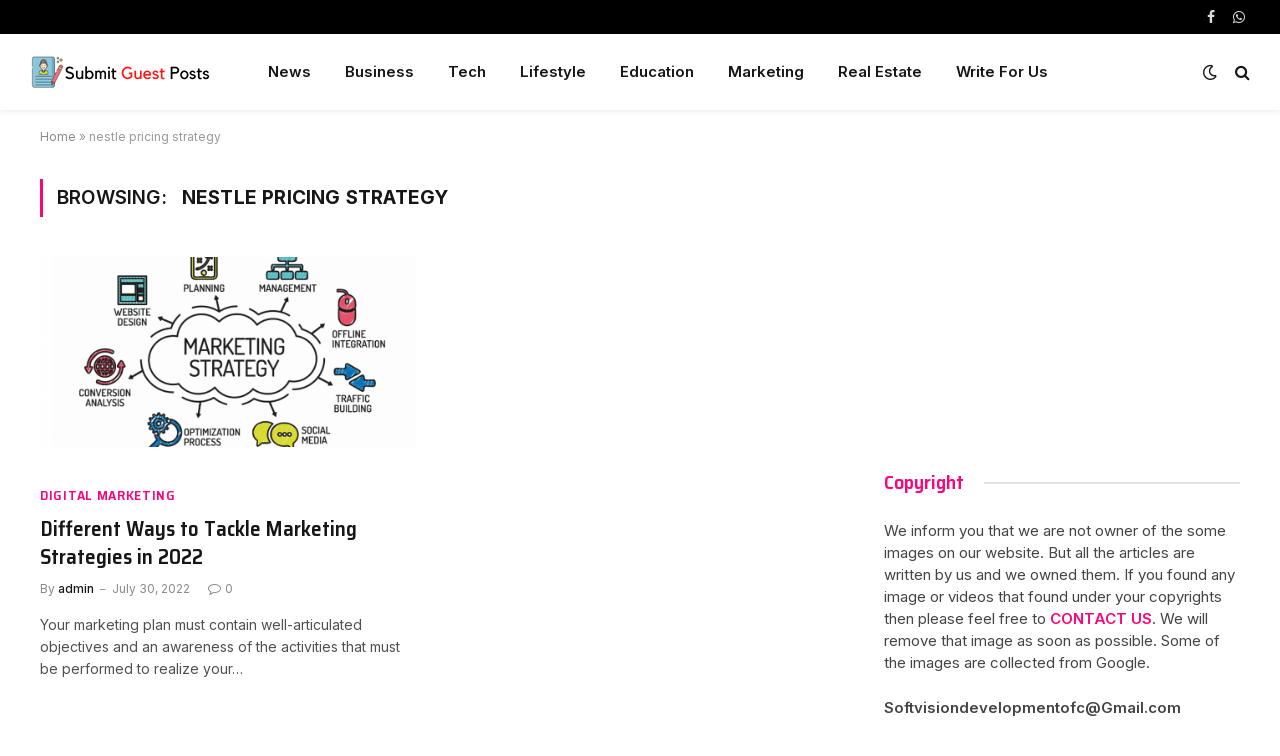

--- FILE ---
content_type: text/html; charset=UTF-8
request_url: https://submitguestposts.com/tag/nestle-pricing-strategy/
body_size: 23773
content:
<!DOCTYPE html>
<html lang="en-US" class="s-light site-s-light">

<head>

	<meta charset="UTF-8" />
	<meta name="viewport" content="width=device-width, initial-scale=1" />
	<meta name='robots' content='index, follow, max-image-preview:large, max-snippet:-1, max-video-preview:-1' />

	<!-- This site is optimized with the Yoast SEO plugin v26.7 - https://yoast.com/wordpress/plugins/seo/ -->
	<title>nestle pricing strategy Archives - Submit Guest Posts</title><link rel="preload" as="font" href="https://submitguestposts.com/wp-content/themes/smart-mag/css/icons/fonts/ts-icons.woff2?v2.2" type="font/woff2" crossorigin="anonymous" />
	<link rel="canonical" href="https://submitguestposts.com/tag/nestle-pricing-strategy/" />
	<meta property="og:locale" content="en_US" />
	<meta property="og:type" content="article" />
	<meta property="og:title" content="nestle pricing strategy Archives - Submit Guest Posts" />
	<meta property="og:url" content="https://submitguestposts.com/tag/nestle-pricing-strategy/" />
	<meta property="og:site_name" content="Submit Guest Posts" />
	<meta name="twitter:card" content="summary_large_image" />
	<!-- / Yoast SEO plugin. -->


<link rel='dns-prefetch' href='//fonts.googleapis.com' />
<link rel="alternate" type="application/rss+xml" title="Submit Guest Posts &raquo; Feed" href="https://submitguestposts.com/feed/" />
<link rel="alternate" type="application/rss+xml" title="Submit Guest Posts &raquo; Comments Feed" href="https://submitguestposts.com/comments/feed/" />
<link rel="alternate" type="application/rss+xml" title="Submit Guest Posts &raquo; nestle pricing strategy Tag Feed" href="https://submitguestposts.com/tag/nestle-pricing-strategy/feed/" />
<style id='wp-img-auto-sizes-contain-inline-css' type='text/css'>
img:is([sizes=auto i],[sizes^="auto," i]){contain-intrinsic-size:3000px 1500px}
/*# sourceURL=wp-img-auto-sizes-contain-inline-css */
</style>

<style id='wp-emoji-styles-inline-css' type='text/css'>

	img.wp-smiley, img.emoji {
		display: inline !important;
		border: none !important;
		box-shadow: none !important;
		height: 1em !important;
		width: 1em !important;
		margin: 0 0.07em !important;
		vertical-align: -0.1em !important;
		background: none !important;
		padding: 0 !important;
	}
/*# sourceURL=wp-emoji-styles-inline-css */
</style>
<link rel='stylesheet' id='wp-block-library-css' href='https://submitguestposts.com/wp-includes/css/dist/block-library/style.min.css?ver=6.9' type='text/css' media='all' />
<style id='classic-theme-styles-inline-css' type='text/css'>
/*! This file is auto-generated */
.wp-block-button__link{color:#fff;background-color:#32373c;border-radius:9999px;box-shadow:none;text-decoration:none;padding:calc(.667em + 2px) calc(1.333em + 2px);font-size:1.125em}.wp-block-file__button{background:#32373c;color:#fff;text-decoration:none}
/*# sourceURL=/wp-includes/css/classic-themes.min.css */
</style>
<style id='global-styles-inline-css' type='text/css'>
:root{--wp--preset--aspect-ratio--square: 1;--wp--preset--aspect-ratio--4-3: 4/3;--wp--preset--aspect-ratio--3-4: 3/4;--wp--preset--aspect-ratio--3-2: 3/2;--wp--preset--aspect-ratio--2-3: 2/3;--wp--preset--aspect-ratio--16-9: 16/9;--wp--preset--aspect-ratio--9-16: 9/16;--wp--preset--color--black: #000000;--wp--preset--color--cyan-bluish-gray: #abb8c3;--wp--preset--color--white: #ffffff;--wp--preset--color--pale-pink: #f78da7;--wp--preset--color--vivid-red: #cf2e2e;--wp--preset--color--luminous-vivid-orange: #ff6900;--wp--preset--color--luminous-vivid-amber: #fcb900;--wp--preset--color--light-green-cyan: #7bdcb5;--wp--preset--color--vivid-green-cyan: #00d084;--wp--preset--color--pale-cyan-blue: #8ed1fc;--wp--preset--color--vivid-cyan-blue: #0693e3;--wp--preset--color--vivid-purple: #9b51e0;--wp--preset--gradient--vivid-cyan-blue-to-vivid-purple: linear-gradient(135deg,rgb(6,147,227) 0%,rgb(155,81,224) 100%);--wp--preset--gradient--light-green-cyan-to-vivid-green-cyan: linear-gradient(135deg,rgb(122,220,180) 0%,rgb(0,208,130) 100%);--wp--preset--gradient--luminous-vivid-amber-to-luminous-vivid-orange: linear-gradient(135deg,rgb(252,185,0) 0%,rgb(255,105,0) 100%);--wp--preset--gradient--luminous-vivid-orange-to-vivid-red: linear-gradient(135deg,rgb(255,105,0) 0%,rgb(207,46,46) 100%);--wp--preset--gradient--very-light-gray-to-cyan-bluish-gray: linear-gradient(135deg,rgb(238,238,238) 0%,rgb(169,184,195) 100%);--wp--preset--gradient--cool-to-warm-spectrum: linear-gradient(135deg,rgb(74,234,220) 0%,rgb(151,120,209) 20%,rgb(207,42,186) 40%,rgb(238,44,130) 60%,rgb(251,105,98) 80%,rgb(254,248,76) 100%);--wp--preset--gradient--blush-light-purple: linear-gradient(135deg,rgb(255,206,236) 0%,rgb(152,150,240) 100%);--wp--preset--gradient--blush-bordeaux: linear-gradient(135deg,rgb(254,205,165) 0%,rgb(254,45,45) 50%,rgb(107,0,62) 100%);--wp--preset--gradient--luminous-dusk: linear-gradient(135deg,rgb(255,203,112) 0%,rgb(199,81,192) 50%,rgb(65,88,208) 100%);--wp--preset--gradient--pale-ocean: linear-gradient(135deg,rgb(255,245,203) 0%,rgb(182,227,212) 50%,rgb(51,167,181) 100%);--wp--preset--gradient--electric-grass: linear-gradient(135deg,rgb(202,248,128) 0%,rgb(113,206,126) 100%);--wp--preset--gradient--midnight: linear-gradient(135deg,rgb(2,3,129) 0%,rgb(40,116,252) 100%);--wp--preset--font-size--small: 13px;--wp--preset--font-size--medium: 20px;--wp--preset--font-size--large: 36px;--wp--preset--font-size--x-large: 42px;--wp--preset--spacing--20: 0.44rem;--wp--preset--spacing--30: 0.67rem;--wp--preset--spacing--40: 1rem;--wp--preset--spacing--50: 1.5rem;--wp--preset--spacing--60: 2.25rem;--wp--preset--spacing--70: 3.38rem;--wp--preset--spacing--80: 5.06rem;--wp--preset--shadow--natural: 6px 6px 9px rgba(0, 0, 0, 0.2);--wp--preset--shadow--deep: 12px 12px 50px rgba(0, 0, 0, 0.4);--wp--preset--shadow--sharp: 6px 6px 0px rgba(0, 0, 0, 0.2);--wp--preset--shadow--outlined: 6px 6px 0px -3px rgb(255, 255, 255), 6px 6px rgb(0, 0, 0);--wp--preset--shadow--crisp: 6px 6px 0px rgb(0, 0, 0);}:where(.is-layout-flex){gap: 0.5em;}:where(.is-layout-grid){gap: 0.5em;}body .is-layout-flex{display: flex;}.is-layout-flex{flex-wrap: wrap;align-items: center;}.is-layout-flex > :is(*, div){margin: 0;}body .is-layout-grid{display: grid;}.is-layout-grid > :is(*, div){margin: 0;}:where(.wp-block-columns.is-layout-flex){gap: 2em;}:where(.wp-block-columns.is-layout-grid){gap: 2em;}:where(.wp-block-post-template.is-layout-flex){gap: 1.25em;}:where(.wp-block-post-template.is-layout-grid){gap: 1.25em;}.has-black-color{color: var(--wp--preset--color--black) !important;}.has-cyan-bluish-gray-color{color: var(--wp--preset--color--cyan-bluish-gray) !important;}.has-white-color{color: var(--wp--preset--color--white) !important;}.has-pale-pink-color{color: var(--wp--preset--color--pale-pink) !important;}.has-vivid-red-color{color: var(--wp--preset--color--vivid-red) !important;}.has-luminous-vivid-orange-color{color: var(--wp--preset--color--luminous-vivid-orange) !important;}.has-luminous-vivid-amber-color{color: var(--wp--preset--color--luminous-vivid-amber) !important;}.has-light-green-cyan-color{color: var(--wp--preset--color--light-green-cyan) !important;}.has-vivid-green-cyan-color{color: var(--wp--preset--color--vivid-green-cyan) !important;}.has-pale-cyan-blue-color{color: var(--wp--preset--color--pale-cyan-blue) !important;}.has-vivid-cyan-blue-color{color: var(--wp--preset--color--vivid-cyan-blue) !important;}.has-vivid-purple-color{color: var(--wp--preset--color--vivid-purple) !important;}.has-black-background-color{background-color: var(--wp--preset--color--black) !important;}.has-cyan-bluish-gray-background-color{background-color: var(--wp--preset--color--cyan-bluish-gray) !important;}.has-white-background-color{background-color: var(--wp--preset--color--white) !important;}.has-pale-pink-background-color{background-color: var(--wp--preset--color--pale-pink) !important;}.has-vivid-red-background-color{background-color: var(--wp--preset--color--vivid-red) !important;}.has-luminous-vivid-orange-background-color{background-color: var(--wp--preset--color--luminous-vivid-orange) !important;}.has-luminous-vivid-amber-background-color{background-color: var(--wp--preset--color--luminous-vivid-amber) !important;}.has-light-green-cyan-background-color{background-color: var(--wp--preset--color--light-green-cyan) !important;}.has-vivid-green-cyan-background-color{background-color: var(--wp--preset--color--vivid-green-cyan) !important;}.has-pale-cyan-blue-background-color{background-color: var(--wp--preset--color--pale-cyan-blue) !important;}.has-vivid-cyan-blue-background-color{background-color: var(--wp--preset--color--vivid-cyan-blue) !important;}.has-vivid-purple-background-color{background-color: var(--wp--preset--color--vivid-purple) !important;}.has-black-border-color{border-color: var(--wp--preset--color--black) !important;}.has-cyan-bluish-gray-border-color{border-color: var(--wp--preset--color--cyan-bluish-gray) !important;}.has-white-border-color{border-color: var(--wp--preset--color--white) !important;}.has-pale-pink-border-color{border-color: var(--wp--preset--color--pale-pink) !important;}.has-vivid-red-border-color{border-color: var(--wp--preset--color--vivid-red) !important;}.has-luminous-vivid-orange-border-color{border-color: var(--wp--preset--color--luminous-vivid-orange) !important;}.has-luminous-vivid-amber-border-color{border-color: var(--wp--preset--color--luminous-vivid-amber) !important;}.has-light-green-cyan-border-color{border-color: var(--wp--preset--color--light-green-cyan) !important;}.has-vivid-green-cyan-border-color{border-color: var(--wp--preset--color--vivid-green-cyan) !important;}.has-pale-cyan-blue-border-color{border-color: var(--wp--preset--color--pale-cyan-blue) !important;}.has-vivid-cyan-blue-border-color{border-color: var(--wp--preset--color--vivid-cyan-blue) !important;}.has-vivid-purple-border-color{border-color: var(--wp--preset--color--vivid-purple) !important;}.has-vivid-cyan-blue-to-vivid-purple-gradient-background{background: var(--wp--preset--gradient--vivid-cyan-blue-to-vivid-purple) !important;}.has-light-green-cyan-to-vivid-green-cyan-gradient-background{background: var(--wp--preset--gradient--light-green-cyan-to-vivid-green-cyan) !important;}.has-luminous-vivid-amber-to-luminous-vivid-orange-gradient-background{background: var(--wp--preset--gradient--luminous-vivid-amber-to-luminous-vivid-orange) !important;}.has-luminous-vivid-orange-to-vivid-red-gradient-background{background: var(--wp--preset--gradient--luminous-vivid-orange-to-vivid-red) !important;}.has-very-light-gray-to-cyan-bluish-gray-gradient-background{background: var(--wp--preset--gradient--very-light-gray-to-cyan-bluish-gray) !important;}.has-cool-to-warm-spectrum-gradient-background{background: var(--wp--preset--gradient--cool-to-warm-spectrum) !important;}.has-blush-light-purple-gradient-background{background: var(--wp--preset--gradient--blush-light-purple) !important;}.has-blush-bordeaux-gradient-background{background: var(--wp--preset--gradient--blush-bordeaux) !important;}.has-luminous-dusk-gradient-background{background: var(--wp--preset--gradient--luminous-dusk) !important;}.has-pale-ocean-gradient-background{background: var(--wp--preset--gradient--pale-ocean) !important;}.has-electric-grass-gradient-background{background: var(--wp--preset--gradient--electric-grass) !important;}.has-midnight-gradient-background{background: var(--wp--preset--gradient--midnight) !important;}.has-small-font-size{font-size: var(--wp--preset--font-size--small) !important;}.has-medium-font-size{font-size: var(--wp--preset--font-size--medium) !important;}.has-large-font-size{font-size: var(--wp--preset--font-size--large) !important;}.has-x-large-font-size{font-size: var(--wp--preset--font-size--x-large) !important;}
:where(.wp-block-post-template.is-layout-flex){gap: 1.25em;}:where(.wp-block-post-template.is-layout-grid){gap: 1.25em;}
:where(.wp-block-term-template.is-layout-flex){gap: 1.25em;}:where(.wp-block-term-template.is-layout-grid){gap: 1.25em;}
:where(.wp-block-columns.is-layout-flex){gap: 2em;}:where(.wp-block-columns.is-layout-grid){gap: 2em;}
:root :where(.wp-block-pullquote){font-size: 1.5em;line-height: 1.6;}
/*# sourceURL=global-styles-inline-css */
</style>
<link rel='stylesheet' id='contact-form-7-css' href='https://submitguestposts.com/wp-content/plugins/contact-form-7/includes/css/styles.css?ver=6.1.4' type='text/css' media='all' />
<link rel='stylesheet' id='smartmag-core-css' href='https://submitguestposts.com/wp-content/themes/smart-mag/style.css?ver=6.0.0' type='text/css' media='all' />
<style id='smartmag-core-inline-css' type='text/css'>
:root { --c-main: #fa057b;
--c-main-rgb: 250,5,123;
--text-font: "Inter", system-ui, -apple-system, "Segoe UI", Arial, sans-serif;
--body-font: "Inter", system-ui, -apple-system, "Segoe UI", Arial, sans-serif;
--title-font: "Saira Semi Condensed", system-ui, -apple-system, "Segoe UI", Arial, sans-serif;
--h-font: "Saira Semi Condensed", system-ui, -apple-system, "Segoe UI", Arial, sans-serif;
--title-size-xs: 16px;
--title-size-s: 18px;
--title-size-n: 19px;
--title-size-m: 21px;
--title-fw-bold: 600;
--title-fw-semi: 500;
--excerpt-size: 14px; }
.smart-head-main { --c-shadow: rgba(0,0,0,0.05); }
.smart-head-main .smart-head-top { --head-h: 34px; }
.smart-head-main .smart-head-mid { --head-h: 76px; }
.smart-head-main .smart-head-bot { border-top-width: 0px; }
.smart-head-main .spc-social { --c-spc-social-hov: #f2f2f2; --spc-social-space: 5px; }
.post-meta .post-cat > a { font-family: "Saira Semi Condensed", system-ui, -apple-system, "Segoe UI", Arial, sans-serif; }
.post-meta .text-in, .post-meta .post-cat > a { font-size: 14px; }
.post-meta .post-cat > a { font-weight: 600; }
.post-meta { --p-meta-sep: "\2013"; --p-meta-sep-pad: 6px; }
.block-head-b .heading { font-size: 24px; font-weight: 600; letter-spacing: 0.04em; }
.block-head-e2 .heading { font-weight: 600; color: var(--c-main); }
.loop-list .media { width: 29.94923858%; max-width: 85%; }
.a-wrap-2:not(._) { margin-top: 0px; }


/*# sourceURL=smartmag-core-inline-css */
</style>
<link rel='stylesheet' id='magnific-popup-css' href='https://submitguestposts.com/wp-content/themes/smart-mag/css/lightbox.css?ver=6.0.0' type='text/css' media='all' />
<link rel='stylesheet' id='smartmag-icons-css' href='https://submitguestposts.com/wp-content/themes/smart-mag/css/icons/icons.css?ver=6.0.0' type='text/css' media='all' />
<link rel='stylesheet' id='smartmag-gfonts-custom-css' href='https://fonts.googleapis.com/css?family=Inter%3A400%2C500%2C600%2C700%7CSaira+Semi+Condensed%3A400%2C500%2C600%2C700' type='text/css' media='all' />
<script type="text/javascript" src="https://submitguestposts.com/wp-includes/js/jquery/jquery.min.js?ver=3.7.1" id="jquery-core-js"></script>
<script type="text/javascript" src="https://submitguestposts.com/wp-includes/js/jquery/jquery-migrate.min.js?ver=3.4.1" id="jquery-migrate-js"></script>
<link rel="https://api.w.org/" href="https://submitguestposts.com/wp-json/" /><link rel="alternate" title="JSON" type="application/json" href="https://submitguestposts.com/wp-json/wp/v2/tags/2293" /><link rel="EditURI" type="application/rsd+xml" title="RSD" href="https://submitguestposts.com/xmlrpc.php?rsd" />
<meta name="generator" content="WordPress 6.9" />

		<script>
		var BunyadSchemeKey = 'bunyad-scheme';
		(() => {
			const d = document.documentElement;
			const c = d.classList;
			const scheme = localStorage.getItem(BunyadSchemeKey);
			if (scheme) {
				d.dataset.origClass = c;
				scheme === 'dark' ? c.remove('s-light', 'site-s-light') : c.remove('s-dark', 'site-s-dark');
				c.add('site-s-' + scheme, 's-' + scheme);
			}
		})();
		</script>
		<meta name="generator" content="Elementor 3.34.1; features: additional_custom_breakpoints; settings: css_print_method-external, google_font-enabled, font_display-auto">
<style type="text/css">.recentcomments a{display:inline !important;padding:0 !important;margin:0 !important;}</style>

<script type="application/ld+json" class="saswp-schema-markup-output">
[{"@context":"https:\/\/schema.org\/","@type":"BlogPosting","@id":"https:\/\/submitguestposts.com\/different-ways-to-tackle-marketing-strategies-in-2022\/#BlogPosting","url":"https:\/\/submitguestposts.com\/different-ways-to-tackle-marketing-strategies-in-2022\/","inLanguage":"en-US","mainEntityOfPage":"https:\/\/submitguestposts.com\/different-ways-to-tackle-marketing-strategies-in-2022\/","headline":"Different Ways to Tackle Marketing Strategies in 2022","description":"Discover how to create a successful digital marketing strategy for your business to seize growth opportunities and boost revenue.","articleBody":"Your marketing plan must contain well-articulated objectives and an awareness of the activities that must be performed to realize your objectives. In addition, it will go into detail on the many marketing channels you want to utilize to increase your brand's awareness, as well as the strategies you aim to implement for each marketing activity.    The process of marketing a brand in the modern era, particularly online, is far more complicated than it was in the past. When it comes to having a successful online presence and increasing your Instagram followers, digital marketing is the key, and with digital marketing comes a wide variety of strategies. You should not have any trouble grasping the idea of branding and marketing.    To assist you in maximizing your brand's potential and bringing it the recognition it merits, there is a collected list of what you consider to be the most effective marketing techniques for the year 2022. The following is a list of strategies you should be doing if you want to give your product the best potential chance of success.     \tUse Video on Social Media   \tStorytelling   \tSkyscrapers   \tMarketing Automation   \tOptimization   \tBrand Extensions   \tLead Scoring    Use Video on Social Media:  In light of the fact that 68% of customers want to engage with information that is image-based and that 50% of consumers want to engage with video-based content, it is possible that it is time for you to shake things up in this New Year.        Over the course of the past year, there have been significant adjustments in the landscape of social media. As TikTok and Instagram Reels continue to rule the social landscape, it seems likely that videos will be the most popular form of material shared on social media in the year 2021.\u00a0    Customers have said that they would prefer to learn about a product or service through the medium of video by a ratio of 72 to 28 percent. In point of fact, 84 percent of individuals report that they have been persuaded to purchase a creation or service after watching a video produced by a business.  Storytelling:  To attract more attention, companies often utilize narratives in their marketing. Storytelling is also something that sticks in people's minds since the stories skillfully touch on different emotions. Storytelling ought to be an integral element of all of your material, from composing an engaging narrative for you About Us page to elaborating on your wares, contributing to your social media profiles, and everything in between.        Suppose you are not running a very professional business. In that case, you should communicate with your customers in the same way you would with a close friend and utilize emotion for exciting and intrigue them. Make use of narrative in all of your writing, including how-to tutorials, guides, blog entries, and postings; on photos; and in the content of your website.  Skyscrapers:  After you have determined how well your current SEO is working for you, you should analyze your historical SEO to determine how well your older posts did. You might improve those posts' search engine rankings by including historical optimization and some of your most recent keyword research in the posts in question.\u00a0    People go back and read older blog entries, and a great statistic informs us that 75% of our syndicates come back to our site because they've read something we've written in the past. It does not follow that the fact that they are historical automatically renders them irrelevant.  Marketing Automation:  Utilizing marketing automation will allow you to increase the effectiveness of your email marketing initiatives. Because this is an automated service, there is nothing that you need to do manually to make use of it. It's some kind of technology, and using it frees you up to focus on something else instead.        You can use the technology to send out fresh campaigns, generate leads through targeted campaigns, remind your audience about events, welcome new customers, and upsell your campaigns. You can also use it as an auto-reply to customer messages.\u00a0    Consider where you could allocate your time more effectively and whether or not marketing automation will be cost-effective for the requirements of your business. You will need to spend money on a software provider to automate your marketing efforts; however, to do so, you will primary need to determine whether or not this will benefit you.  Optimization:  Search engine optimization is an art, and it's not easy to comprehend. You need to hire a web tech company that employs SEO tactics if you want back-end SEO. However, if you only need help with the front-end SEO, you can handle it independently.        The first thing you should do is check to see if your website and all of your other material are ranking well for the keywords you're targeting. Utilize Google Analytics to research and identify the most effective keywords for your company.\u00a0    You should make use of the top-performing keywords, and a good rule of thumb is to include 11 keywords for every 1,000 words of content you write. However, you should make sure to employ them in a natural way because Google will punish you if they don't read well.  Brand Extensions:  Increasing awareness of new methods is the goal of this technique based on a marketing strategy. In order to complete this, you will need to develop new items for markets in which you do not currently hold a market share.        If you already have some brand awareness, you are already ahead of the game; extending your brand gives you a new revenue stream, which means that you are already ahead of the game. It's the equivalent of a cookie company expanding into the cake market. Or a well-known brand of women's clothing that is expanding into children's clothing.  Lead Scoring:  Another form of automated software involves assigning a ranking to each of your leads. If you do this, you will be able to discover better leads and people who are near to making a purchase, and you will be able to prioritize and aim your marketing efforts directed at these individuals.     \u00a0    It's similar to when a customer doesn't finish their purchase after putting products in their online shopping cart but doesn't actually check out. A lead scoring mechanism would be an automated email sent to the customer an hour later, prompting them to complete their purchase.\u00a0    Of course, this is just one illustration, but there are many other scenarios in which it would be beneficial to use a marketing strategy that involves lead scoring. In point of fact, you should be able to see a positive shift in your sales when you identify your most significant \"potential\" prospects and then target them.  Final Words:  The abovementioned marketing methods are some of the most recent and effective new marketing strategies, and when combined with your own marketing strategy, they should help your brand or business expand and enable you to attract actual Instagram followers.\u00a0    Even when previous techniques have always been successful, you still need new ideas to keep them fresh because you can't stand still in a constantly shifting terrain. We wish you a affluent year ahead and hope that the ideas presented in this article for the best marketing techniques have provided you with more inspiring ways to sell your company.","keywords":"4p strategy, 4ps analysis, 4ps and 4cs of marketing, 4ps and 7ps of marketing, 4ps marketing, 4ps of marketing, 4ps product, account based marketing, account based marketing strategy, advertising campaign planning, advertising campaigns, advertising plan, advertising strategies in marketing, advertising strategy, affiliate marketing strategy, affinity marketing, airbnb marketing strategy, amazon's marketing strategy, amway marketing strategy, apple advertising strategy, apple branding strategy, apple marketing mix, apple marketing strategy, article marketing, attraction marketing, audience segmentation, b2b content marketing, b2b content marketing strategy, b2b digital marketing strategies, b2b market segmentation, b2b marketing strategies, b2b strategy, b2c marketing strategies, basic marketing, basic marketing plan, behavioral market segmentation, behavioral marketing, behavioural marketing, best digital marketing strategies, best influencer marketing agency, best marketing strategies, best social media campaigns, brand awareness campaign, brand communication strategy, brand marketing strategy, brand plan, brand positioning, brand positioning process, brand positioning strategy, brand strategist, brand strategy, business market segmentation, business marketing plan, business marketing strategy, buzz marketing, byju's marketing strategy, cadbury marketing strategy, channel marketing, channel strategy, co branding strategy, coca cola advertising strategy, coca cola brand positioning, coca cola branding strategy, coca cola market segmentation, coca cola marketing mix, coca cola marketing strategy, coca cola pricing strategy, coca cola promotion strategy, coca cola strategy, colgate marketing strategy, companies with best marketing strategies, company marketing strategy, competitive market analysis, competitive marketing strategy, competitive strategies for market leaders, competitor oriented pricing, competitor pricing strategy, concentrated marketing, concentrated marketing strategy, consumer market segmentation, consumer targeting, content marketing, content marketing agency, content marketing funnel, content marketing in digital marketing, content marketing management, content marketing plan, content marketing platform, content marketing services, content marketing strategy, content pillar, content promotion, content strategy, conversation marketing, creative strategy in advertising, cred marketing strategy, cross channel marketing, cross promotions, customer driven marketing strategy, customer engagement marketing, customer relationship marketing, customer relationship marketing is concerned with, customer targeting, d2c marketing strategy, demographic market segmentation, developing a marketing plan, developing marketing strategies and plans, different marketing strategies, different marketing ways, different pricing strategy, differentiated marketing, differentiated marketing strategy, digital and traditional marketing, digital brand strategy, digital content marketing, digital marketing analysis, digital marketing and traditional marketing, digital marketing business plan, digital marketing campaign, digital marketing methods, digital marketing mix, digital marketing overview, digital marketing plan, digital marketing strategist, digital marketing strategy, digital marketing strategy for a brand, digital media strategy, digital pr, digital pr agency, direct channel marketing, direct marketing methods, direct marketing strategies, distribution channel in marketing, distribution channel strategy, distribution strategy, distribution strategy marketing, dominos marketing strategy, dove marketing strategy, drip marketing, e marketing mix, e marketing strategies, ecommerce digital marketing strategy, ecommerce marketing, ecommerce marketing agency, ecommerce marketing services, ecommerce marketing strategy, effective marketing, effective marketing strategy, emotional branding, entry strategy, event based marketing, event marketing strategy, exclusive distribution strategy, external marketing, facebook ads strategy, facebook marketing strategy, flipkart marketing strategy, fmcg marketing strategy, foreign market entry strategies, full market coverage, funnel marketing strategy, geographic market segmentation, geographic segmentation, geographic segmentation in marketing, global advertising, global brand strategy, global entry strategies, global market entry strategies, global market segmentation, global marketing strategy, go to market plan, go to market strategy, go to marketing strategy, google marketing strategy, goto market, grassroots marketing, green marketing strategy, growth marketing strategy, gtm in marketing, gtm marketing, gtm plan, gtm strategy, gucci marketing strategy, guerilla marketing, guerilla marketing strategy, healthcare marketing strategy, hotel marketing strategy, hubspot content marketing, hubspot inbound marketing, hubspot seo, imc strategy, inbound and outbound marketing, inbound marketing, inbound marketing and outbound marketing, inbound marketing strategy, indirect distribution channel, industrial market segmentation, industrial marketing strategy, influencer marketing, influencer marketing agencies, influencer marketing campaign, influencer marketing companies, influencer marketing strategy, influencer outreach, influencer strategy, innovative marketing strategies, integrated marketing campaign, integrated marketing communication, integrated marketing communication mix, integrated marketing communication process, integrated marketing communication strategy, integrated marketing strategy, intensive distribution strategy, internal and external marketing, internal marketing, international market entry strategies, international market segmentation, international marketing mix, international marketing plan, international marketing strategy, international pricing strategies, internet marketing strategy, keyword marketing, launch plan for new product, lays marketing strategy, lead generation marketing, lead generation seo, lead generation strategies, lead generation strategies b2b, level of market segmentation, linkedin content strategy, linkedin marketing strategy, maggi marketing strategy, mamaearth marketing strategy, market based pricing, market branding, market challenger strategies, market development strategy, market entry strategy, market expansion, market expansion strategy, market follower strategies, market growth strategy, market leader strategies, market mix, market penetration, market penetration pricing, market penetration pricing strategy, market penetration strategy, market planning process, market positioning strategy, market segmentation, market segmentation and positioning, market segmentation and targeting, market segmentation in marketing, market segmentation in marketing management, market segmentation is, market segmentation is useful for, market segmentation of nestle, market segmentation process, market segmentation slideshare, market segmentation strategies, market segmentation targeting and positioning, market selection, market selection process, market skimming pricing, marketing action plan, marketing approach, marketing business plan, marketing campaign strategy, marketing channel strategy, marketing communication plan, marketing communication strategy, marketing methods, marketing mix, marketing mix communication, marketing mix includes, marketing mix is, marketing mix of amul, marketing mix of cadbury, marketing mix of nike, marketing mix price, marketing mix product, marketing mix promotion, marketing mix slideshare, marketing mix starbucks, marketing mix strategy, marketing penetration, marketing penetration strategy, marketing plan, marketing plan for new product, marketing plan in business plan, marketing planning process, marketing segmentation, marketing segmentation is useful for, marketing segmentation process, Marketing Strategies, marketing strategies and plans, marketing strategies for service firms, marketing strategies for small business, marketing strategies for startups, marketing strategies in marketing management, marketing strategies to increase sales, marketing strategy 4p, marketing strategy development, marketing strategy for new business, marketing strategy for new product, marketing strategy for restaurant, marketing strategy for selling a product, marketing strategy includes, marketing strategy is a, marketing strategy of amul, marketing strategy of tata motors, marketing strategy plan, marketing strategy presentation, marketing strategy to attract customers, marketing ways, mass marketing, mass marketing strategy, mcdonald's marketing mix, mcdonalds marketing strategy, media campaign, media mix, media mix in advertising, media social marketing, media strategy in advertising, message strategy in advertising, methods of market segmentation, micro influencer marketing, micromarketing, micromarketing includes, mix strategy, mobile marketing strategy, multi brand strategy, multi channel marketing, multi channel marketing system, need for market segmentation, nestle marketing mix, nestle marketing strategy, nestle pricing strategy, network marketing strategy, new marketing strategies, new product development strategy, new product launch strategy, nft marketing strategy, niche market strategy, niche marketing, niche marketing strategy, niche strategy, nike brand positioning, nike marketing strategy, nike pricing strategy, non traditional marketing, nykaa marketing strategy, offline marketing strategies, omni channel marketing, omni channel marketing strategy, one page marketing plan, online lead generation, online marketing methods, online marketing mix, online marketing strategy, organic marketing strategy, organic seo agency, outbound marketing, outreach marketing, paid search advertising, patanjali marketing strategy, penetration pricing, penetration pricing strategy, penetration strategy, pepsi marketing mix, pepsi marketing strategy, performance marketing strategy, personal branding strategy, personal selling strategies, personalised marketing, positioning strategy in marketing, ppc in digital marketing, ppc marketing, ppc strategy, price segmentation, price skimming and penetration pricing, pricing methods and strategies in marketing, pricing methods in marketing, pricing mix, pricing strategies in marketing, pricing strategies in marketing management, pricing strategies in marketing mix, pricing strategies in service marketing, pricing strategy for new product, process marketing mix, product brand strategy, product campaign, product launch plan, product launch strategy, product line pricing strategy, product line strategies, product marketing plan, product marketing strategy, product mix of amul, product mix of cadbury, product mix pricing, product mix pricing strategies, product mix strategies, product positioning, product positioning in marketing, product positioning strategies, promotion methods in marketing, promotion mix strategies, promotion strategy, promotional methods, promotional strategies in marketing, psychographic market segmentation, public relations campaign, pull marketing, pull strategy, pull strategy marketing, puma marketing strategy, quora marketing strategy, real estate marketing strategy, relationship marketing, relationship marketing strategy, repositioning in marketing, restaurant marketing plan, retail market segmentation, retail market strategy, retail marketing mix, retail marketing strategy, retail promotion strategy, retention marketing, reverse marketing, rural marketing mix, rural marketing strategies, saas marketing strategy, sales and marketing plan, sales and marketing strategy, sales management strategies, sales marketing strategy, sales plan presentation, sales promotion strategies, sales strategy plan, samsung marketing mix, samsung marketing strategy, samsung pricing strategy, scarcity marketing, segmentation and targeting, segmentation strategy, segmentation strategy marketing, segmentation targeting and positioning, segmentation targeting positioning, selective distribution strategy, selling strategy, sem and seo, sem strategy, seo and digital marketing, seo and ppc, seo content strategy, seo digital, seo digital marketing, seo marketing, seo marketing company, seo marketing strategy, seo ppc, seo sem, seo sem marketing, service market segmentation, service marketing strategies, skimming marketing, skimming pricing strategy, social marketing, social marketing campaign, social marketing process, social marketing strategy, social media campaign, social media campaign strategy, social media content marketing, social media influencer marketing, social media marketing plan, social media marketing process, social media marketing proposal, social media marketing strategy, social media plan, social video marketing, spotify marketing strategy, starbucks marketing strategy, startup marketing plan, stp analysis of nike, stp marketing strategy, stp segmentation targeting positioning, stp strategy, stpd marketing, strategic brand management, strategic market planning, strategic marketing analysis, strategic marketing management, strategic marketing planning establishes the, strategic marketing planning process, strategic marketing process, strategies to increase sales, successful marketing strategies, swiggy marketing strategy, tactical marketing, target market segmentation, target market selection, target market selection process, target marketing, target marketing process, target marketing strategies, target segmentation, targeting and positioning, targeting strategy, tesla marketing strategy, the marketing mix, top influencer marketing agencies, tourism market segmentation, tourism marketing mix, tourism marketing strategies, traditional marketing, traditional marketing methods, traditional marketing mix, transactional marketing, twitter marketing strategy, umbrella branding strategy, undifferentiated marketing, undifferentiated marketing strategy, unique marketing strategies, various marketing strategies, video marketing, video marketing agency, video marketing company, video marketing for business, video marketing services, video marketing strategy, viral marketing, walmart marketing strategy, web based marketing, web marketing strategies, website marketing strategy, whatsapp marketing strategy, world best marketing plan, xiaomi marketing strategy, youtube channel marketing, youtube influencer marketing, youtube marketing, youtube marketing agency, youtube marketing services, youtube marketing strategy, youtube video marketing, zomato digital marketing strategy, zomato marketing strategy, ","datePublished":"2022-07-30T17:20:41+00:00","dateModified":"2022-07-30T17:20:41+00:00","author":{"@type":"Person","name":"admin","url":"https:\/\/submitguestposts.com\/author\/admin\/","sameAs":["https:\/\/submitguestposts.com"],"image":{"@type":"ImageObject","url":"https:\/\/secure.gravatar.com\/avatar\/5a18cc10ccc668776d2b3847352b7531f3c616cd787c7ea8e25580d93ffb58a7?s=96&d=mm&r=g","height":96,"width":96}},"editor":{"@type":"Person","name":"admin","url":"https:\/\/submitguestposts.com\/author\/admin\/","sameAs":["https:\/\/submitguestposts.com"],"image":{"@type":"ImageObject","url":"https:\/\/secure.gravatar.com\/avatar\/5a18cc10ccc668776d2b3847352b7531f3c616cd787c7ea8e25580d93ffb58a7?s=96&d=mm&r=g","height":96,"width":96}},"publisher":{"@type":"Organization","name":"default","url":"https:\/\/submitguestposts.com"},"image":[{"@type":"ImageObject","@id":"https:\/\/submitguestposts.com\/different-ways-to-tackle-marketing-strategies-in-2022\/#primaryimage","url":"https:\/\/submitguestposts.com\/wp-content\/uploads\/2022\/07\/Tackle-Marketing-Strategies-1200x884.png","width":"1200","height":"884","caption":"Tackle Marketing Strategies"},{"@type":"ImageObject","url":"https:\/\/submitguestposts.com\/wp-content\/uploads\/2022\/07\/Tackle-Marketing-Strategies-1200x900.png","width":"1200","height":"900","caption":"Tackle Marketing Strategies"},{"@type":"ImageObject","url":"https:\/\/submitguestposts.com\/wp-content\/uploads\/2022\/07\/Tackle-Marketing-Strategies-1200x675.png","width":"1200","height":"675","caption":"Tackle Marketing Strategies"},{"@type":"ImageObject","url":"https:\/\/submitguestposts.com\/wp-content\/uploads\/2022\/07\/Tackle-Marketing-Strategies-884x884.png","width":"884","height":"884","caption":"Tackle Marketing Strategies"},{"@type":"ImageObject","url":"https:\/\/submitguestposts.com\/wp-content\/uploads\/2022\/07\/Use-Video-on-Social-Media.png","width":938,"height":540,"caption":"Use Video on Social Media"},{"@type":"ImageObject","url":"https:\/\/submitguestposts.com\/wp-content\/uploads\/2022\/07\/Storytelling.png","width":939,"height":633,"caption":"Storytelling"},{"@type":"ImageObject","url":"https:\/\/submitguestposts.com\/wp-content\/uploads\/2022\/07\/Marketing-Automation.png","width":935,"height":470,"caption":"Marketing Automation"},{"@type":"ImageObject","url":"https:\/\/submitguestposts.com\/wp-content\/uploads\/2022\/07\/Optimization.png","width":941,"height":633,"caption":"Optimization"},{"@type":"ImageObject","url":"https:\/\/submitguestposts.com\/wp-content\/uploads\/2022\/07\/Brand-Extensions.png","width":943,"height":628,"caption":"Brand Extensions"},{"@type":"ImageObject","url":"https:\/\/submitguestposts.com\/wp-content\/uploads\/2022\/07\/Brand-Extensions.png","width":943,"height":628,"caption":"Brand Extensions"}]}]
</script>

			<style>
				.e-con.e-parent:nth-of-type(n+4):not(.e-lazyloaded):not(.e-no-lazyload),
				.e-con.e-parent:nth-of-type(n+4):not(.e-lazyloaded):not(.e-no-lazyload) * {
					background-image: none !important;
				}
				@media screen and (max-height: 1024px) {
					.e-con.e-parent:nth-of-type(n+3):not(.e-lazyloaded):not(.e-no-lazyload),
					.e-con.e-parent:nth-of-type(n+3):not(.e-lazyloaded):not(.e-no-lazyload) * {
						background-image: none !important;
					}
				}
				@media screen and (max-height: 640px) {
					.e-con.e-parent:nth-of-type(n+2):not(.e-lazyloaded):not(.e-no-lazyload),
					.e-con.e-parent:nth-of-type(n+2):not(.e-lazyloaded):not(.e-no-lazyload) * {
						background-image: none !important;
					}
				}
			</style>
			<!-- Google tag (gtag.js) -->
<script async src="https://www.googletagmanager.com/gtag/js?id=G-36V1NYMLVP"></script>
<script>
  window.dataLayer = window.dataLayer || [];
  function gtag(){dataLayer.push(arguments);}
  gtag('js', new Date());

  gtag('config', 'G-36V1NYMLVP');
</script>

</head>

<body class="archive tag tag-nestle-pricing-strategy tag-2293 wp-theme-smart-mag right-sidebar has-lb has-lb-sm layout-normal elementor-default elementor-kit-7">




<div class="main-wrap">

	
<div class="off-canvas-backdrop"></div>
<div class="mobile-menu-container off-canvas" id="off-canvas">

	<div class="off-canvas-head">
		<a href="#" class="close"><i class="tsi tsi-times"></i></a>

		<div class="ts-logo">
			<img class="logo-mobile logo-image logo-image-dark" src="https://submitguestposts.com/wp-content/uploads/2022/02/Submit-Guest-Posts-Logo.png" width="93" height="20" alt="Submit Guest Posts"/><img class="logo-mobile logo-image" src="https://submitguestposts.com/wp-content/uploads/2022/02/Submit-Guest-Posts-Logo.png" width="93" height="20" alt="Submit Guest Posts"/>		</div>
	</div>

	<div class="off-canvas-content">

					<ul class="mobile-menu"></ul>
		
					<div class="off-canvas-widgets">
				
		<div id="smartmag-block-posts-small-3" class="widget ts-block-widget smartmag-widget-posts-small">		
		<div class="block">
					<section class="block-wrap block-posts-small block-sc mb-none" data-id="1">

			<div class="widget-title block-head block-head-ac block-head-b"><h5 class="heading">What's Hot</h5></div>	
			<div class="block-content">
				
	<div class="loop loop-small loop-small-a loop-sep loop-small-sep grid grid-1 md:grid-1 sm:grid-1 xs:grid-1">

					
<article class="l-post  small-a-post m-pos-left small-post">

	
			<div class="media">

		
			<a href="https://submitguestposts.com/decoding-future-ai-chatbots-online-retail/" class="image-link media-ratio ar-bunyad-thumb" title="Decoding the Future of AI Chatbots in Online Retail"><span data-bgsrc="https://submitguestposts.com/wp-content/uploads/2025/03/Decoding-the-Future-of-1-300x169.png" class="img bg-cover wp-post-image attachment-medium size-medium lazyload" data-bgset="https://submitguestposts.com/wp-content/uploads/2025/03/Decoding-the-Future-of-1-300x169.png 300w, https://submitguestposts.com/wp-content/uploads/2025/03/Decoding-the-Future-of-1-1024x576.png 1024w, https://submitguestposts.com/wp-content/uploads/2025/03/Decoding-the-Future-of-1-768x432.png 768w, https://submitguestposts.com/wp-content/uploads/2025/03/Decoding-the-Future-of-1-150x84.png 150w, https://submitguestposts.com/wp-content/uploads/2025/03/Decoding-the-Future-of-1-450x253.png 450w, https://submitguestposts.com/wp-content/uploads/2025/03/Decoding-the-Future-of-1-1200x675.png 1200w, https://submitguestposts.com/wp-content/uploads/2025/03/Decoding-the-Future-of-1.png 1280w" data-sizes="(max-width: 110px) 100vw, 110px" role="img" aria-label="AI Chatbot Assisting Online Shoppers – A Smart Digital Shopping Assistant"></span></a>			
			
			
			
		
		</div>
	

	
		<div class="content">

			<div class="post-meta post-meta-a post-meta-left has-below"><h4 class="is-title post-title"><a href="https://submitguestposts.com/decoding-future-ai-chatbots-online-retail/">Decoding the Future of AI Chatbots in Online Retail</a></h4><div class="post-meta-items meta-below"><span class="meta-item date"><span class="date-link"><time class="post-date" datetime="2025-03-21T10:30:47+00:00">March 21, 2025</time></span></span></div></div>			
			
			
		</div>

	
</article>	
					
<article class="l-post  small-a-post m-pos-left small-post">

	
			<div class="media">

		
			<a href="https://submitguestposts.com/picsart-mod-apk-vs-original/" class="image-link media-ratio ar-bunyad-thumb" title="What is the Difference: PicsArt Mod APK vs The Original"><span data-bgsrc="https://submitguestposts.com/wp-content/uploads/2025/03/PicsArt-Mod-APK-vs-The-Original-1-300x169.png" class="img bg-cover wp-post-image attachment-medium size-medium lazyload" data-bgset="https://submitguestposts.com/wp-content/uploads/2025/03/PicsArt-Mod-APK-vs-The-Original-1-300x169.png 300w, https://submitguestposts.com/wp-content/uploads/2025/03/PicsArt-Mod-APK-vs-The-Original-1-1024x576.png 1024w, https://submitguestposts.com/wp-content/uploads/2025/03/PicsArt-Mod-APK-vs-The-Original-1-768x432.png 768w, https://submitguestposts.com/wp-content/uploads/2025/03/PicsArt-Mod-APK-vs-The-Original-1-150x84.png 150w, https://submitguestposts.com/wp-content/uploads/2025/03/PicsArt-Mod-APK-vs-The-Original-1-450x253.png 450w, https://submitguestposts.com/wp-content/uploads/2025/03/PicsArt-Mod-APK-vs-The-Original-1-1200x675.png 1200w, https://submitguestposts.com/wp-content/uploads/2025/03/PicsArt-Mod-APK-vs-The-Original-1.png 1280w" data-sizes="(max-width: 110px) 100vw, 110px" role="img" aria-label="PicsArt Original vs. PicsArt Mod APK - Features Comparison Chart"></span></a>			
			
			
			
		
		</div>
	

	
		<div class="content">

			<div class="post-meta post-meta-a post-meta-left has-below"><h4 class="is-title post-title"><a href="https://submitguestposts.com/picsart-mod-apk-vs-original/">What is the Difference: PicsArt Mod APK vs The Original</a></h4><div class="post-meta-items meta-below"><span class="meta-item date"><span class="date-link"><time class="post-date" datetime="2025-03-20T10:34:32+00:00">March 20, 2025</time></span></span></div></div>			
			
			
		</div>

	
</article>	
					
<article class="l-post  small-a-post m-pos-left small-post">

	
			<div class="media">

		
			<a href="https://submitguestposts.com/hottest-tech-trends-2025-guide/" class="image-link media-ratio ar-bunyad-thumb" title="The Ultimate Guide to the Hottest Tech Trends in 2025"><span data-bgsrc="https://submitguestposts.com/wp-content/uploads/2025/03/Tech-Trends-in-2025-1-300x169.png" class="img bg-cover wp-post-image attachment-medium size-medium lazyload" data-bgset="https://submitguestposts.com/wp-content/uploads/2025/03/Tech-Trends-in-2025-1-300x169.png 300w, https://submitguestposts.com/wp-content/uploads/2025/03/Tech-Trends-in-2025-1-1024x576.png 1024w, https://submitguestposts.com/wp-content/uploads/2025/03/Tech-Trends-in-2025-1-768x432.png 768w, https://submitguestposts.com/wp-content/uploads/2025/03/Tech-Trends-in-2025-1-150x84.png 150w, https://submitguestposts.com/wp-content/uploads/2025/03/Tech-Trends-in-2025-1-450x253.png 450w, https://submitguestposts.com/wp-content/uploads/2025/03/Tech-Trends-in-2025-1-1200x675.png 1200w, https://submitguestposts.com/wp-content/uploads/2025/03/Tech-Trends-in-2025-1.png 1280w" data-sizes="(max-width: 110px) 100vw, 110px" role="img" aria-label="Hottest Tech Trends in 2025"></span></a>			
			
			
			
		
		</div>
	

	
		<div class="content">

			<div class="post-meta post-meta-a post-meta-left has-below"><h4 class="is-title post-title"><a href="https://submitguestposts.com/hottest-tech-trends-2025-guide/">The Ultimate Guide to the Hottest Tech Trends in 2025</a></h4><div class="post-meta-items meta-below"><span class="meta-item date"><span class="date-link"><time class="post-date" datetime="2025-03-17T05:23:15+00:00">March 17, 2025</time></span></span></div></div>			
			
			
		</div>

	
</article>	
		
	</div>

					</div>

		</section>
				</div>

		</div>			</div>
		
		
		<div class="spc-social spc-social-b smart-head-social">
		
			
				<a href="https://www.facebook.com/bloggeroutreachofc" class="link s-facebook" target="_blank" rel="noopener">
					<i class="icon tsi tsi-facebook"></i>
					<span class="visuallyhidden">Facebook</span>
				</a>
									
			
				<a href="#" class="link s-twitter" target="_blank" rel="noopener">
					<i class="icon tsi tsi-twitter"></i>
					<span class="visuallyhidden">Twitter</span>
				</a>
									
			
				<a href="#" class="link s-instagram" target="_blank" rel="noopener">
					<i class="icon tsi tsi-instagram"></i>
					<span class="visuallyhidden">Instagram</span>
				</a>
									
			
		</div>

		
	</div>

</div>
<div class="smart-head smart-head-a smart-head-main" id="smart-head" data-sticky="auto" data-sticky-type="smart">
	
	<div class="smart-head-row smart-head-top s-dark smart-head-row-full">

		<div class="inner full">

							
				<div class="items items-left ">
								</div>

							
				<div class="items items-center empty">
								</div>

							
				<div class="items items-right ">
				
		<div class="spc-social spc-social-a smart-head-social">
		
			
				<a href="https://www.facebook.com/bloggeroutreachofc" class="link s-facebook" target="_blank" rel="noopener">
					<i class="icon tsi tsi-facebook"></i>
					<span class="visuallyhidden">Facebook</span>
				</a>
									
			
				<a href="https://wa.link/yt8qfi" class="link s-whatsapp" target="_blank" rel="noopener">
					<i class="icon tsi tsi-whatsapp"></i>
					<span class="visuallyhidden">WhatsApp</span>
				</a>
									
			
		</div>

						</div>

						
		</div>
	</div>

	
	<div class="smart-head-row smart-head-mid is-light smart-head-row-full">

		<div class="inner full">

							
				<div class="items items-left ">
					<a href="https://submitguestposts.com/" title="Submit Guest Posts" rel="home" class="logo-link ts-logo">
		<span>
			
				
											<img src="https://submitguestposts.com/wp-content/uploads/2022/02/Submit-Guest-Posts-Logo.png" class="logo-image logo-image-dark" alt="Submit Guest Posts" />
					
					<img src="http://submitguestposts.com/wp-content/uploads/2022/02/Submit-Guest-Posts-Logo.png" class="logo-image" alt="Submit Guest Posts" />

									 
					</span>
	</a>	<div class="nav-wrap">
		<nav class="navigation navigation-main nav-hov-a">
			<ul id="menu-main-menu" class="menu"><li id="menu-item-1722" class="menu-item menu-item-type-taxonomy menu-item-object-category menu-cat-70 menu-item-1722"><a href="https://submitguestposts.com/category/news/">News</a></li>
<li id="menu-item-1723" class="menu-item menu-item-type-taxonomy menu-item-object-category menu-cat-54 menu-item-1723"><a href="https://submitguestposts.com/category/business/">Business</a></li>
<li id="menu-item-1724" class="menu-item menu-item-type-taxonomy menu-item-object-category menu-cat-37 menu-item-1724"><a href="https://submitguestposts.com/category/tech/">Tech</a></li>
<li id="menu-item-1725" class="menu-item menu-item-type-taxonomy menu-item-object-category menu-cat-67 menu-item-1725"><a href="https://submitguestposts.com/category/lifestyle/">Lifestyle</a></li>
<li id="menu-item-1726" class="menu-item menu-item-type-taxonomy menu-item-object-category menu-cat-56 menu-item-1726"><a href="https://submitguestposts.com/category/education/">Education</a></li>
<li id="menu-item-1727" class="menu-item menu-item-type-taxonomy menu-item-object-category menu-cat-68 menu-item-1727"><a href="https://submitguestposts.com/category/marketing/">Marketing</a></li>
<li id="menu-item-1728" class="menu-item menu-item-type-taxonomy menu-item-object-category menu-cat-71 menu-item-1728"><a href="https://submitguestposts.com/category/real-estate/">Real Estate</a></li>
<li id="menu-item-1816" class="menu-item menu-item-type-post_type menu-item-object-page menu-item-1816"><a href="https://submitguestposts.com/write-for-us/">Write For Us</a></li>
</ul>		</nav>
	</div>
				</div>

							
				<div class="items items-center empty">
								</div>

							
				<div class="items items-right ">
				
<div class="scheme-switcher has-icon-only">
	<a href="#" class="toggle is-icon toggle-dark" title="Switch to Dark Design - easier on eyes.">
		<i class="icon tsi tsi-moon"></i>
	</a>
	<a href="#" class="toggle is-icon toggle-light" title="Switch to Light Design.">
		<i class="icon tsi tsi-bright"></i>
	</a>
</div>

	<a href="#" class="search-icon has-icon-only is-icon" title="Search">
		<i class="tsi tsi-search"></i>
	</a>

				</div>

						
		</div>
	</div>

	</div>
<div class="smart-head smart-head-a smart-head-mobile" id="smart-head-mobile" data-sticky="mid" data-sticky-type>
	
	<div class="smart-head-row smart-head-mid smart-head-row-3 is-light smart-head-row-full">

		<div class="inner wrap">

							
				<div class="items items-left ">
				
<button class="offcanvas-toggle has-icon" type="button" aria-label="Menu">
	<span class="hamburger-icon hamburger-icon-a">
		<span class="inner"></span>
	</span>
</button>				</div>

							
				<div class="items items-center ">
					<a href="https://submitguestposts.com/" title="Submit Guest Posts" rel="home" class="logo-link ts-logo">
		<span>
			
									<img class="logo-mobile logo-image logo-image-dark" src="https://submitguestposts.com/wp-content/uploads/2022/02/Submit-Guest-Posts-Logo.png" width="93" height="20" alt="Submit Guest Posts"/><img class="logo-mobile logo-image" src="https://submitguestposts.com/wp-content/uploads/2022/02/Submit-Guest-Posts-Logo.png" width="93" height="20" alt="Submit Guest Posts"/>									 
					</span>
	</a>				</div>

							
				<div class="items items-right ">
				
<div class="scheme-switcher has-icon-only">
	<a href="#" class="toggle is-icon toggle-dark" title="Switch to Dark Design - easier on eyes.">
		<i class="icon tsi tsi-moon"></i>
	</a>
	<a href="#" class="toggle is-icon toggle-light" title="Switch to Light Design.">
		<i class="icon tsi tsi-bright"></i>
	</a>
</div>

	<a href="#" class="search-icon has-icon-only is-icon" title="Search">
		<i class="tsi tsi-search"></i>
	</a>

				</div>

						
		</div>
	</div>

	</div>
<nav class="breadcrumbs is-full-width breadcrumbs-a" id="breadcrumb"><div class="inner ts-contain "><span><span><a href="https://submitguestposts.com/">Home</a></span> » <span class="breadcrumb_last" aria-current="page">nestle pricing strategy</span></span></div></nav>
<div class="main ts-contain cf right-sidebar">
			<div class="ts-row">
			<div class="col-8 main-content">

							<h1 class="archive-heading">
					Browsing: <span>nestle pricing strategy</span>				</h1>
						
					
							
					<section class="block-wrap block-grid mb-none" data-id="2">

				
			<div class="block-content">
					
	<div class="loop loop-grid loop-grid-base grid grid-2 md:grid-2 xs:grid-1">

					
<article class="l-post  grid-base-post grid-post">

	
			<div class="media">

		
			<a href="https://submitguestposts.com/different-ways-to-tackle-marketing-strategies-in-2022/" class="image-link media-ratio ratio-16-9" title="Different Ways to Tackle Marketing Strategies in 2022"><span data-bgsrc="https://submitguestposts.com/wp-content/uploads/2022/07/Tackle-Marketing-Strategies-450x332.png" class="img bg-cover wp-post-image attachment-bunyad-medium size-bunyad-medium lazyload" data-bgset="https://submitguestposts.com/wp-content/uploads/2022/07/Tackle-Marketing-Strategies-450x332.png 450w, https://submitguestposts.com/wp-content/uploads/2022/07/Tackle-Marketing-Strategies-300x221.png 300w, https://submitguestposts.com/wp-content/uploads/2022/07/Tackle-Marketing-Strategies-768x566.png 768w, https://submitguestposts.com/wp-content/uploads/2022/07/Tackle-Marketing-Strategies.png 954w" data-sizes="(max-width: 377px) 100vw, 377px" role="img" aria-label="Tackle Marketing Strategies"></span></a>			
			
			
			
		
		</div>
	

	
		<div class="content">

			<div class="post-meta post-meta-a has-below"><div class="post-meta-items meta-above"><span class="meta-item post-cat">
						
						<a href="https://submitguestposts.com/category/digital-marketing/" class="category term-color-79" rel="category">Digital Marketing</a>
					</span>
					</div><h2 class="is-title post-title"><a href="https://submitguestposts.com/different-ways-to-tackle-marketing-strategies-in-2022/">Different Ways to Tackle Marketing Strategies in 2022</a></h2><div class="post-meta-items meta-below"><span class="meta-item post-author"><span class="by">By</span> <a href="https://submitguestposts.com/author/admin/" title="Posts by admin" rel="author">admin</a></span><span class="meta-item has-next-icon date"><span class="date-link"><time class="post-date" datetime="2022-07-30T17:20:41+00:00">July 30, 2022</time></span></span><span class="meta-item comments has-icon"><a href="https://submitguestposts.com/different-ways-to-tackle-marketing-strategies-in-2022/#respond"><i class="tsi tsi-comment-o"></i>0</a></span></div></div>			
						
				<div class="excerpt">
					<p>Your marketing plan must contain well-articulated objectives and an awareness of the activities that must be performed to realize your&hellip;</p>
				</div>
			
			
			
		</div>

	
</article>		
	</div>

	

	<nav class="main-pagination pagination-numbers" data-type="numbers">
			</nav>


	
			</div>

		</section>
		
			</div>
			
					
	
	<aside class="col-4 main-sidebar has-sep" data-sticky="1">
	
			<div class="inner  theiaStickySidebar">
		
			<div id="custom_html-3" class="widget_text widget widget_custom_html"><div class="textwidget custom-html-widget"><iframe sandbox="allow-popups allow-scripts allow-modals allow-forms allow-same-origin" style="width:280px;height:240px;" marginwidth="0" marginheight="0" scrolling="no" frameborder="0" src="//ws-in.amazon-adsystem.com/widgets/q?ServiceVersion=20070822&OneJS=1&Operation=GetAdHtml&MarketPlace=IN&source=ss&ref=as_ss_li_til&ad_type=product_link&tracking_id=thallalokes02-21&language=en_IN&marketplace=amazon&region=IN&placement=B09DD9SX9Z&asins=B09DD9SX9Z&linkId=d3f3238122a07d3390dffb16a8be65d2&show_border=true&link_opens_in_new_window=true"></iframe></div></div><div id="text-2" class="widget widget_text"><div class="widget-title block-head block-head-ac block-head block-head-ac block-head-e block-head-e2 is-left has-style"><h5 class="heading">Copyright</h5></div>			<div class="textwidget"><p>We inform you that we are not owner of the some images on our website. But all the articles are written by us and we owned them. If you found any image or videos that found under your copyrights then please feel free to <a href="https://submitguestposts.com/contact-us/"><strong>CONTACT US</strong></a>. We will remove that image as soon as possible. Some of the images are collected from Google.</p>
<p><strong>Softvisiondevelopmentofc@Gmail.com</strong></p>
</div>
		</div>
		<div id="smartmag-block-posts-small-2" class="widget ts-block-widget smartmag-widget-posts-small">		
		<div class="block">
					<section class="block-wrap block-posts-small block-sc mb-none" data-id="3">

			<div class="widget-title block-head block-head-ac block-head block-head-ac block-head-e block-head-e2 is-left has-style"><h5 class="heading">Editors Picks</h5></div>	
			<div class="block-content">
				
	<div class="loop loop-small loop-small-a loop-sep loop-small-sep grid grid-1 md:grid-1 sm:grid-1 xs:grid-1">

					
<article class="l-post  small-a-post m-pos-left small-post">

	
			<div class="media">

		
			<a href="https://submitguestposts.com/8-reasons-why-a-business-should-be-on-the-internet/" class="image-link media-ratio ar-bunyad-thumb" title="8 reasons why a business should be on the internet"><span data-bgsrc="https://submitguestposts.com/wp-content/uploads/2022/02/business-300x167.jpeg" class="img bg-cover wp-post-image attachment-medium size-medium lazyload" data-bgset="https://submitguestposts.com/wp-content/uploads/2022/02/business-300x167.jpeg 300w, https://submitguestposts.com/wp-content/uploads/2022/02/business-1024x569.jpeg 1024w, https://submitguestposts.com/wp-content/uploads/2022/02/business-768x427.jpeg 768w, https://submitguestposts.com/wp-content/uploads/2022/02/business-1536x854.jpeg 1536w, https://submitguestposts.com/wp-content/uploads/2022/02/business-2048x1138.jpeg 2048w, https://submitguestposts.com/wp-content/uploads/2022/02/business-150x83.jpeg 150w, https://submitguestposts.com/wp-content/uploads/2022/02/business-450x250.jpeg 450w, https://submitguestposts.com/wp-content/uploads/2022/02/business-1200x667.jpeg 1200w" data-sizes="(max-width: 110px) 100vw, 110px" role="img" aria-label="business"></span></a>			
			
			
			
		
		</div>
	

	
		<div class="content">

			<div class="post-meta post-meta-a post-meta-left has-below"><h4 class="is-title post-title"><a href="https://submitguestposts.com/8-reasons-why-a-business-should-be-on-the-internet/">8 reasons why a business should be on the internet</a></h4><div class="post-meta-items meta-below"><span class="meta-item date"><span class="date-link"><time class="post-date" datetime="2022-02-21T14:35:46+00:00">February 21, 2022</time></span></span></div></div>			
			
			
		</div>

	
</article>	
					
<article class="l-post  small-a-post m-pos-left small-post">

	
			<div class="media">

		
			<a href="https://submitguestposts.com/factoring/" class="image-link media-ratio ar-bunyad-thumb" title="Factoring: how to get the most advantage for your business"><span data-bgsrc="https://submitguestposts.com/wp-content/uploads/2022/02/Factoring-300x157.jpg" class="img bg-cover wp-post-image attachment-medium size-medium lazyload" data-bgset="https://submitguestposts.com/wp-content/uploads/2022/02/Factoring-300x157.jpg 300w, https://submitguestposts.com/wp-content/uploads/2022/02/Factoring-1024x537.jpg 1024w, https://submitguestposts.com/wp-content/uploads/2022/02/Factoring-768x403.jpg 768w, https://submitguestposts.com/wp-content/uploads/2022/02/Factoring-150x79.jpg 150w, https://submitguestposts.com/wp-content/uploads/2022/02/Factoring-450x236.jpg 450w, https://submitguestposts.com/wp-content/uploads/2022/02/Factoring-1200x630.jpg 1200w, https://submitguestposts.com/wp-content/uploads/2022/02/Factoring.jpg 1218w" data-sizes="(max-width: 110px) 100vw, 110px" role="img" aria-label="Factoring"></span></a>			
			
			
			
		
		</div>
	

	
		<div class="content">

			<div class="post-meta post-meta-a post-meta-left has-below"><h4 class="is-title post-title"><a href="https://submitguestposts.com/factoring/">Factoring: how to get the most advantage for your business</a></h4><div class="post-meta-items meta-below"><span class="meta-item date"><span class="date-link"><time class="post-date" datetime="2022-02-23T10:17:40+00:00">February 23, 2022</time></span></span></div></div>			
			
			
		</div>

	
</article>	
					
<article class="l-post  small-a-post m-pos-left small-post">

	
			<div class="media">

		
			<a href="https://submitguestposts.com/movierulz-pz-website/" class="image-link media-ratio ar-bunyad-thumb" title="Movierulz pz Website: Movierulz Pz 2021 Latest Movies HD Download on Movierulz.com"><span data-bgsrc="https://submitguestposts.com/wp-content/uploads/2022/04/movierulz-plz-300x169.jpg" class="img bg-cover wp-post-image attachment-medium size-medium lazyload" data-bgset="https://submitguestposts.com/wp-content/uploads/2022/04/movierulz-plz-300x169.jpg 300w, https://submitguestposts.com/wp-content/uploads/2022/04/movierulz-plz-1024x576.jpg 1024w, https://submitguestposts.com/wp-content/uploads/2022/04/movierulz-plz-768x432.jpg 768w, https://submitguestposts.com/wp-content/uploads/2022/04/movierulz-plz-150x84.jpg 150w, https://submitguestposts.com/wp-content/uploads/2022/04/movierulz-plz-450x253.jpg 450w, https://submitguestposts.com/wp-content/uploads/2022/04/movierulz-plz-1200x675.jpg 1200w, https://submitguestposts.com/wp-content/uploads/2022/04/movierulz-plz.jpg 1280w" data-sizes="(max-width: 110px) 100vw, 110px" role="img" aria-label="movierulz-plz"></span></a>			
			
			
			
		
		</div>
	

	
		<div class="content">

			<div class="post-meta post-meta-a post-meta-left has-below"><h4 class="is-title post-title"><a href="https://submitguestposts.com/movierulz-pz-website/">Movierulz pz Website: Movierulz Pz 2021 Latest Movies HD Download on Movierulz.com</a></h4><div class="post-meta-items meta-below"><span class="meta-item date"><span class="date-link"><time class="post-date" datetime="2022-04-14T13:12:22+00:00">April 14, 2022</time></span></span></div></div>			
			
			
		</div>

	
</article>	
					
<article class="l-post  small-a-post m-pos-left small-post">

	
			<div class="media">

		
			<a href="https://submitguestposts.com/genyoutube/" class="image-link media-ratio ar-bunyad-thumb" title="GenYoutube &#8211; Download Youtube Videos"><span data-bgsrc="https://submitguestposts.com/wp-content/uploads/2022/04/GenYoutube-300x157.webp" class="img bg-cover wp-post-image attachment-medium size-medium lazyload" data-bgset="https://submitguestposts.com/wp-content/uploads/2022/04/GenYoutube-300x157.webp 300w, https://submitguestposts.com/wp-content/uploads/2022/04/GenYoutube-1024x536.webp 1024w, https://submitguestposts.com/wp-content/uploads/2022/04/GenYoutube-768x402.webp 768w, https://submitguestposts.com/wp-content/uploads/2022/04/GenYoutube-150x79.webp 150w, https://submitguestposts.com/wp-content/uploads/2022/04/GenYoutube-450x236.webp 450w, https://submitguestposts.com/wp-content/uploads/2022/04/GenYoutube.webp 1200w" data-sizes="(max-width: 110px) 100vw, 110px" role="img" aria-label="GenYoutube"></span></a>			
			
			
			
		
		</div>
	

	
		<div class="content">

			<div class="post-meta post-meta-a post-meta-left has-below"><h4 class="is-title post-title"><a href="https://submitguestposts.com/genyoutube/">GenYoutube &#8211; Download Youtube Videos</a></h4><div class="post-meta-items meta-below"><span class="meta-item date"><span class="date-link"><time class="post-date" datetime="2022-03-02T11:15:41+00:00">March 2, 2022</time></span></span></div></div>			
			
			
		</div>

	
</article>	
		
	</div>

					</div>

		</section>
				</div>

		</div><div id="custom_html-2" class="widget_text widget widget_custom_html"><div class="textwidget custom-html-widget"><iframe sandbox="allow-popups allow-scripts allow-modals allow-forms allow-same-origin" style="width:120px;height:240px;" marginwidth="0" marginheight="0" scrolling="no" frameborder="0" src="//ws-in.amazon-adsystem.com/widgets/q?ServiceVersion=20070822&OneJS=1&Operation=GetAdHtml&MarketPlace=IN&source=ss&ref=as_ss_li_til&ad_type=product_link&tracking_id=thallalokes02-21&language=en_IN&marketplace=amazon&region=IN&placement=B0BVZ9GWWL&asins=B0BVZ9GWWL&linkId=e4888a1460bd03d702446f496ea444b4&show_border=true&link_opens_in_new_window=true"></iframe></div></div><div id="categories-2" class="widget widget_categories"><div class="widget-title block-head block-head-ac block-head block-head-ac block-head-e block-head-e2 is-left has-style"><h5 class="heading">Categories</h5></div>
			<ul>
					<li class="cat-item cat-item-2364"><a href="https://submitguestposts.com/category/home-improvement/bathroom/">Bathroom</a> (1)
</li>
	<li class="cat-item cat-item-1794"><a href="https://submitguestposts.com/category/home-improvement/blinds/">Blinds</a> (1)
</li>
	<li class="cat-item cat-item-54"><a href="https://submitguestposts.com/category/business/">Business</a> (12)
</li>
	<li class="cat-item cat-item-2355"><a href="https://submitguestposts.com/category/home-improvement/countertops/">Countertops</a> (2)
</li>
	<li class="cat-item cat-item-79"><a href="https://submitguestposts.com/category/digital-marketing/">Digital Marketing</a> (3)
</li>
	<li class="cat-item cat-item-2352"><a href="https://submitguestposts.com/category/disaster-recovery/">Disaster Recovery</a> (1)
</li>
	<li class="cat-item cat-item-56"><a href="https://submitguestposts.com/category/education/">Education</a> (2)
</li>
	<li class="cat-item cat-item-57"><a href="https://submitguestposts.com/category/entertainment/">Entertainment</a> (23)
</li>
	<li class="cat-item cat-item-60"><a href="https://submitguestposts.com/category/finance/">Finance</a> (2)
</li>
	<li class="cat-item cat-item-2358"><a href="https://submitguestposts.com/category/home-improvement/flooring/">Flooring</a> (2)
</li>
	<li class="cat-item cat-item-63"><a href="https://submitguestposts.com/category/home-improvement/">Home Improvement</a> (6)
</li>
	<li class="cat-item cat-item-2354"><a href="https://submitguestposts.com/category/home-improvement/laminate-floor/">Laminate Floor</a> (1)
</li>
	<li class="cat-item cat-item-66"><a href="https://submitguestposts.com/category/law/">law</a> (2)
</li>
	<li class="cat-item cat-item-1789"><a href="https://submitguestposts.com/category/law/lawyer/">lawyer</a> (2)
</li>
	<li class="cat-item cat-item-67"><a href="https://submitguestposts.com/category/lifestyle/">Lifestyle</a> (3)
</li>
	<li class="cat-item cat-item-68"><a href="https://submitguestposts.com/category/marketing/">Marketing</a> (6)
</li>
	<li class="cat-item cat-item-1798"><a href="https://submitguestposts.com/category/mattress/">Mattress</a> (1)
</li>
	<li class="cat-item cat-item-2363"><a href="https://submitguestposts.com/category/home-improvement/pillows/">Pillows</a> (1)
</li>
	<li class="cat-item cat-item-71"><a href="https://submitguestposts.com/category/real-estate/">Real Estate</a> (1)
</li>
	<li class="cat-item cat-item-37"><a href="https://submitguestposts.com/category/tech/">Tech</a> (21)
</li>
	<li class="cat-item cat-item-73"><a href="https://submitguestposts.com/category/travel/">Travel</a> (1)
</li>
	<li class="cat-item cat-item-1"><a href="https://submitguestposts.com/category/uncategorized/">Uncategorized</a> (2)
</li>
	<li class="cat-item cat-item-75"><a href="https://submitguestposts.com/category/website-review/">Website Review</a> (1)
</li>
	<li class="cat-item cat-item-2361"><a href="https://submitguestposts.com/category/home-improvement/window-treatments/">Window Treatments</a> (1)
</li>
			</ul>

			</div>
		<div id="smartmag-block-codes-1" class="widget ts-block-widget smartmag-widget-codes">		
		<div class="block">
			<div class="a-wrap"><div class="label">Advertisement</div> <iframe sandbox="allow-popups allow-scripts allow-modals allow-forms allow-same-origin" style="width:120px;height:240px;" marginwidth="0" marginheight="0" scrolling="no" frameborder="0" src="//ws-in.amazon-adsystem.com/widgets/q?ServiceVersion=20070822&OneJS=1&Operation=GetAdHtml&MarketPlace=IN&source=ss&ref=as_ss_li_til&ad_type=product_link&tracking_id=thallalokes02-21&language=en_IN&marketplace=amazon&region=IN&placement=B0BVZ9GWWL&asins=B0BVZ9GWWL&linkId=e4888a1460bd03d702446f496ea444b4&show_border=true&link_opens_in_new_window=true"></iframe></div>		</div>

		</div>		</div>
	
	</aside>
	
			
		</div>
	</div>


	
			<footer class="main-footer cols-gap-lg footer-bold s-dark">

					
	
			<div class="lower-footer bold-footer-lower">
			<div class="ts-contain inner">

									<div class="footer-logo">
						<img src="http://submitguestposts.com/wp-content/uploads/2022/02/Submit-Guest-Posts-Logo-2-1.png" class="logo" alt="Submit Guest Posts" />
					</div>
						
				

				
		<div class="spc-social spc-social-b ">
		
			
				<a href="https://www.facebook.com/bloggeroutreachofc" class="link s-facebook" target="_blank" rel="noopener">
					<i class="icon tsi tsi-facebook"></i>
					<span class="visuallyhidden">Facebook</span>
				</a>
									
			
				<a href="https://wa.link/yt8qfi" class="link s-whatsapp" target="_blank" rel="noopener">
					<i class="icon tsi tsi-whatsapp"></i>
					<span class="visuallyhidden">WhatsApp</span>
				</a>
									
			
		</div>

		
											
						<div class="links">
							<div class="menu-footer-links-container"><ul id="menu-footer-links" class="menu"><li id="menu-item-1646" class="menu-item menu-item-type-taxonomy menu-item-object-category menu-cat-37 menu-item-1646"><a href="https://submitguestposts.com/category/tech/">Tech</a></li>
<li id="menu-item-2338" class="menu-item menu-item-type-post_type menu-item-object-page menu-item-2338"><a href="https://submitguestposts.com/write-for-us/">Write For Us</a></li>
<li id="menu-item-2504" class="menu-item menu-item-type-post_type menu-item-object-page menu-item-privacy-policy menu-item-2504"><a rel="privacy-policy" href="https://submitguestposts.com/privacy-policy/">Privacy Policy</a></li>
<li id="menu-item-2538" class="menu-item menu-item-type-custom menu-item-object-custom menu-item-2538"><a href="https://myhomeimpro.com/write-for-us/">Home Improvement Write for us</a></li>
<li id="menu-item-2539" class="menu-item menu-item-type-custom menu-item-object-custom menu-item-2539"><a href="https://www.mamacasinos.com/write-for-us/">Casino Write for us</a></li>
</ul></div>						</div>
						
				
				<div class="copyright">
					&copy; 2026 Submit Guest Posts. Designed by <a href="https://www.honeywebsolutions.com/seo-company-tirupati/">SEO Tirupati</a>.				</div>
			</div>
		</div>		
			</footer>
		
	
</div><!-- .main-wrap -->



	<div class="search-modal-wrap" data-scheme="">
		<div class="search-modal-box" role="dialog" aria-modal="true">

			<form method="get" class="search-form" action="https://submitguestposts.com/">
				<input type="search" class="search-field live-search-query" name="s" placeholder="Search..." value="" required />

				<button type="submit" class="search-submit visuallyhidden">Submit</button>

				<p class="message">
					Type above and press <em>Enter</em> to search. Press <em>Esc</em> to cancel.				</p>
						
			</form>

		</div>
	</div>


<script type="speculationrules">
{"prefetch":[{"source":"document","where":{"and":[{"href_matches":"/*"},{"not":{"href_matches":["/wp-*.php","/wp-admin/*","/wp-content/uploads/*","/wp-content/*","/wp-content/plugins/*","/wp-content/themes/smart-mag/*","/*\\?(.+)"]}},{"not":{"selector_matches":"a[rel~=\"nofollow\"]"}},{"not":{"selector_matches":".no-prefetch, .no-prefetch a"}}]},"eagerness":"conservative"}]}
</script>
			<script>
				const lazyloadRunObserver = () => {
					const lazyloadBackgrounds = document.querySelectorAll( `.e-con.e-parent:not(.e-lazyloaded)` );
					const lazyloadBackgroundObserver = new IntersectionObserver( ( entries ) => {
						entries.forEach( ( entry ) => {
							if ( entry.isIntersecting ) {
								let lazyloadBackground = entry.target;
								if( lazyloadBackground ) {
									lazyloadBackground.classList.add( 'e-lazyloaded' );
								}
								lazyloadBackgroundObserver.unobserve( entry.target );
							}
						});
					}, { rootMargin: '200px 0px 200px 0px' } );
					lazyloadBackgrounds.forEach( ( lazyloadBackground ) => {
						lazyloadBackgroundObserver.observe( lazyloadBackground );
					} );
				};
				const events = [
					'DOMContentLoaded',
					'elementor/lazyload/observe',
				];
				events.forEach( ( event ) => {
					document.addEventListener( event, lazyloadRunObserver );
				} );
			</script>
			<script type="text/javascript" id="smartmag-lazyload-js-extra">
/* <![CDATA[ */
var BunyadLazy = {"type":"normal"};
//# sourceURL=smartmag-lazyload-js-extra
/* ]]> */
</script>
<script type="text/javascript" src="https://submitguestposts.com/wp-content/themes/smart-mag/js/lazyload.js?ver=6.0.0" id="smartmag-lazyload-js"></script>
<script type="text/javascript" src="https://submitguestposts.com/wp-includes/js/dist/hooks.min.js?ver=dd5603f07f9220ed27f1" id="wp-hooks-js"></script>
<script type="text/javascript" src="https://submitguestposts.com/wp-includes/js/dist/i18n.min.js?ver=c26c3dc7bed366793375" id="wp-i18n-js"></script>
<script type="text/javascript" id="wp-i18n-js-after">
/* <![CDATA[ */
wp.i18n.setLocaleData( { 'text direction\u0004ltr': [ 'ltr' ] } );
//# sourceURL=wp-i18n-js-after
/* ]]> */
</script>
<script type="text/javascript" src="https://submitguestposts.com/wp-content/plugins/contact-form-7/includes/swv/js/index.js?ver=6.1.4" id="swv-js"></script>
<script type="text/javascript" id="contact-form-7-js-before">
/* <![CDATA[ */
var wpcf7 = {
    "api": {
        "root": "https:\/\/submitguestposts.com\/wp-json\/",
        "namespace": "contact-form-7\/v1"
    },
    "cached": 1
};
//# sourceURL=contact-form-7-js-before
/* ]]> */
</script>
<script type="text/javascript" src="https://submitguestposts.com/wp-content/plugins/contact-form-7/includes/js/index.js?ver=6.1.4" id="contact-form-7-js"></script>
<script type="text/javascript" src="https://submitguestposts.com/wp-content/themes/smart-mag/js/jquery.mfp-lightbox.js?ver=6.0.0" id="magnific-popup-js"></script>
<script type="text/javascript" src="https://submitguestposts.com/wp-content/themes/smart-mag/js/jquery.sticky-sidebar.js?ver=6.0.0" id="theia-sticky-sidebar-js"></script>
<script type="text/javascript" id="smartmag-theme-js-extra">
/* <![CDATA[ */
var Bunyad = {"ajaxurl":"https://submitguestposts.com/wp-admin/admin-ajax.php"};
//# sourceURL=smartmag-theme-js-extra
/* ]]> */
</script>
<script type="text/javascript" src="https://submitguestposts.com/wp-content/themes/smart-mag/js/theme.js?ver=6.0.0" id="smartmag-theme-js"></script>
<script id="wp-emoji-settings" type="application/json">
{"baseUrl":"https://s.w.org/images/core/emoji/17.0.2/72x72/","ext":".png","svgUrl":"https://s.w.org/images/core/emoji/17.0.2/svg/","svgExt":".svg","source":{"concatemoji":"https://submitguestposts.com/wp-includes/js/wp-emoji-release.min.js?ver=6.9"}}
</script>
<script type="module">
/* <![CDATA[ */
/*! This file is auto-generated */
const a=JSON.parse(document.getElementById("wp-emoji-settings").textContent),o=(window._wpemojiSettings=a,"wpEmojiSettingsSupports"),s=["flag","emoji"];function i(e){try{var t={supportTests:e,timestamp:(new Date).valueOf()};sessionStorage.setItem(o,JSON.stringify(t))}catch(e){}}function c(e,t,n){e.clearRect(0,0,e.canvas.width,e.canvas.height),e.fillText(t,0,0);t=new Uint32Array(e.getImageData(0,0,e.canvas.width,e.canvas.height).data);e.clearRect(0,0,e.canvas.width,e.canvas.height),e.fillText(n,0,0);const a=new Uint32Array(e.getImageData(0,0,e.canvas.width,e.canvas.height).data);return t.every((e,t)=>e===a[t])}function p(e,t){e.clearRect(0,0,e.canvas.width,e.canvas.height),e.fillText(t,0,0);var n=e.getImageData(16,16,1,1);for(let e=0;e<n.data.length;e++)if(0!==n.data[e])return!1;return!0}function u(e,t,n,a){switch(t){case"flag":return n(e,"\ud83c\udff3\ufe0f\u200d\u26a7\ufe0f","\ud83c\udff3\ufe0f\u200b\u26a7\ufe0f")?!1:!n(e,"\ud83c\udde8\ud83c\uddf6","\ud83c\udde8\u200b\ud83c\uddf6")&&!n(e,"\ud83c\udff4\udb40\udc67\udb40\udc62\udb40\udc65\udb40\udc6e\udb40\udc67\udb40\udc7f","\ud83c\udff4\u200b\udb40\udc67\u200b\udb40\udc62\u200b\udb40\udc65\u200b\udb40\udc6e\u200b\udb40\udc67\u200b\udb40\udc7f");case"emoji":return!a(e,"\ud83e\u1fac8")}return!1}function f(e,t,n,a){let r;const o=(r="undefined"!=typeof WorkerGlobalScope&&self instanceof WorkerGlobalScope?new OffscreenCanvas(300,150):document.createElement("canvas")).getContext("2d",{willReadFrequently:!0}),s=(o.textBaseline="top",o.font="600 32px Arial",{});return e.forEach(e=>{s[e]=t(o,e,n,a)}),s}function r(e){var t=document.createElement("script");t.src=e,t.defer=!0,document.head.appendChild(t)}a.supports={everything:!0,everythingExceptFlag:!0},new Promise(t=>{let n=function(){try{var e=JSON.parse(sessionStorage.getItem(o));if("object"==typeof e&&"number"==typeof e.timestamp&&(new Date).valueOf()<e.timestamp+604800&&"object"==typeof e.supportTests)return e.supportTests}catch(e){}return null}();if(!n){if("undefined"!=typeof Worker&&"undefined"!=typeof OffscreenCanvas&&"undefined"!=typeof URL&&URL.createObjectURL&&"undefined"!=typeof Blob)try{var e="postMessage("+f.toString()+"("+[JSON.stringify(s),u.toString(),c.toString(),p.toString()].join(",")+"));",a=new Blob([e],{type:"text/javascript"});const r=new Worker(URL.createObjectURL(a),{name:"wpTestEmojiSupports"});return void(r.onmessage=e=>{i(n=e.data),r.terminate(),t(n)})}catch(e){}i(n=f(s,u,c,p))}t(n)}).then(e=>{for(const n in e)a.supports[n]=e[n],a.supports.everything=a.supports.everything&&a.supports[n],"flag"!==n&&(a.supports.everythingExceptFlag=a.supports.everythingExceptFlag&&a.supports[n]);var t;a.supports.everythingExceptFlag=a.supports.everythingExceptFlag&&!a.supports.flag,a.supports.everything||((t=a.source||{}).concatemoji?r(t.concatemoji):t.wpemoji&&t.twemoji&&(r(t.twemoji),r(t.wpemoji)))});
//# sourceURL=https://submitguestposts.com/wp-includes/js/wp-emoji-loader.min.js
/* ]]> */
</script>


</body>
</html>

<!-- Page cached by LiteSpeed Cache 7.7 on 2026-01-21 02:48:45 -->